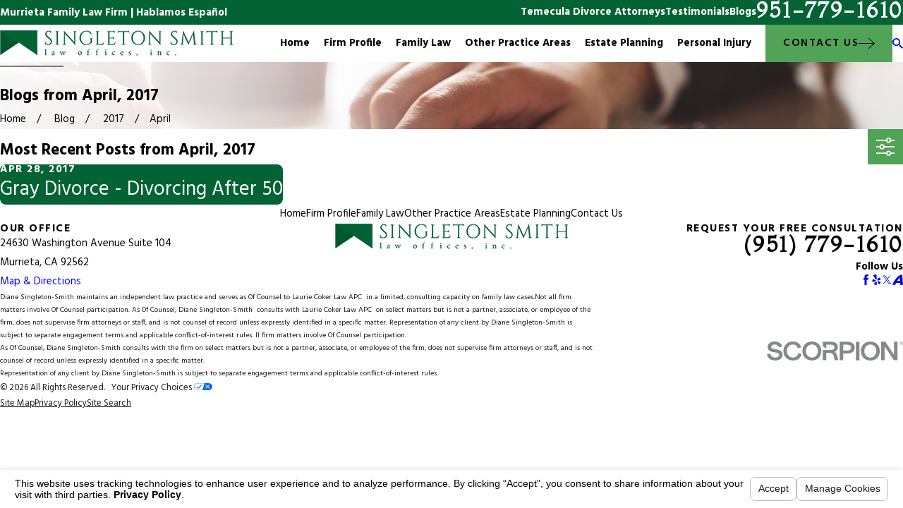

--- FILE ---
content_type: text/html; charset=utf-8
request_url: https://www.singletonsmith.com/sa.svc
body_size: 164
content:
<html><head><title>Request Rejected</title></head><body>The requested URL was rejected. Please consult with your administrator.<br><br>Your support ID is: 131613998090892704<br><br><a href='javascript:history.back();'>[Go Back]</a></body></html>

--- FILE ---
content_type: image/svg+xml; charset=utf-8
request_url: https://www.singletonsmith.com/cms/svg/site/6bpu03yt0ia.24.2601151641085.svg
body_size: 13618
content:
<?xml version="1.0" encoding="UTF-8" standalone="no"?>
<svg xmlns="http://www.w3.org/2000/svg" viewBox="0 0 24 24">
<style>
	g path { stroke: none; }
	g.root { display: none; }
	g.root:target { display: inline; }
	g line { stroke: black; }
	g circle { stroke: black; }
	g polyline { stroke: black; }
</style>
<g class="root" id="arrow_down" data-name="arrow down">
	<path d="M23.347 6L12 16.714L0.653 6L0 6.62L12 18L24 6.62Z" />
</g>
<g class="root" id="arrow_left" data-name="arrow-left">
	<path d="M18.181 23.798a0.686 0.686 0 0 1-0.48 0.202a0.666 0.666 0 0 1-0.48-0.202L5.803 12.488a0.668 0.668 0 0 1 0-0.96L17.214 0.215a0.69 0.69 0 0 1 0.985-0.016A0.674 0.674-13.217 0 1 18.181 1.175L7.255 12.008L18.181 22.839a0.672 0.672 0 0 1 0 0.96Z" />
</g>
<g class="root" id="arrow_right" data-name="arrow-right">
	<path d="M5.821 23.798a0.686 0.686 0 0 0 0.48 0.202a0.666 0.666 0 0 0 0.48-0.202L18.195 12.488a0.668 0.668 0 0 0 0-0.96L6.785 0.215a0.69 0.69 0 0 0-0.985-0.016A0.674 0.674-13.218 0 0 5.821 1.175L16.744 12.008L5.821 22.839a0.672 0.672 0 0 0 0 0.96Z" />
</g>
<g class="root" id="award" data-name="award">
	<path d="M20.534 8.826L18.413 11.468L18.219 14.401C18.206 14.588 18.06 14.741 17.87 14.762L16.771 14.886L16.603 14.905L16.679 15.057L19.635 21.01C19.676 21.083 19.696 21.153 19.696 21.223C19.696 21.438 19.524 21.612 19.308 21.615C19.273 21.615 19.242 21.612 19.213 21.603L16.889 21.051L15.926 23.233C15.866 23.369 15.729 23.461 15.577 23.465L15.568 23.465C15.418 23.465 15.282 23.382 15.215 23.249L12.322 17.423L12.249 17.277C12.233 17.29 12.217 17.299 12.201 17.306C12.169 17.325 12.138 17.334 12.106 17.34C12.081 17.347 12.052 17.35 12.027 17.35L12.011 17.35L11.95 17.502L9.489 23.753C9.432 23.892 9.299 23.991 9.15 24L9.124 24C8.981 24 8.848 23.921 8.781 23.797L7.635 21.704L5.365 22.456C5.326 22.469 5.285 22.475 5.244 22.475C5.136 22.475 5.031 22.431 4.958 22.352C4.853 22.244 4.821 22.082 4.878 21.939L7.588 15.067L7.648 14.911L7.485 14.895L6.187 14.762C5.999 14.743 5.853 14.595 5.837 14.41L5.545 11.242L3.522 8.832C3.402 8.686 3.402 8.474 3.525 8.328L5.647 5.813L5.834 2.765C5.847 2.569 6.002 2.41 6.199 2.398L9.413 2.182L11.766 0.099C11.839 0.035 11.931 0 12.027 0C12.119 0 12.211 0.032 12.281 0.092L14.786 2.242L17.848 2.398C18.038 2.407 18.197 2.56 18.216 2.749L18.555 6.177L20.518 8.318C20.648 8.461 20.479 8.673 20.534 8.826ZM12.929 16.878L15.545 22.152L16.304 20.436C16.367 20.297 16.507 20.205 16.663 20.205C16.692 20.205 16.724 20.208 16.752 20.214L18.581 20.648L15.847 15.149L15.774 15L14.602 15.133L12.856 16.732L12.929 16.878ZM5.914 21.448L7.699 20.861C7.737 20.848 7.778 20.842 7.819 20.842C7.962 20.842 8.095 20.918 8.165 21.045L9.067 22.688L11.293 17.039L11.353 16.884L9.337 15.086L8.457 14.997L8.397 15.149L5.914 21.448ZM17.889 6.609C17.832 6.367 17.797 6.466 17.787 6.384L17.47 3.162L14.612 3.019C14.526 3.013 14.443 2.981 14.377 2.924L12.03 0.91L9.835 2.857C9.769 2.914 9.686 2.949 9.6 2.952L6.597 3.155L6.421 5.99C6.415 6.076 6.383 6.152 6.329 6.219L4.336 8.581L6.225 10.833C6.275 10.893 6.307 10.97 6.313 11.049L6.587 14.017L7.861 14.147L8.203 14.185C8.219 14.185 8.232 14.185 8.245 14.188L9.543 14.322C9.626 14.328 9.702 14.363 9.762 14.417L11.919 16.335L11.919 16.338L12.023 16.43L12.109 16.354L12.141 16.326L12.141 16.323L14.167 14.471C14.231 14.414 14.307 14.379 14.389 14.369L15.958 14.192C15.974 14.188 15.99 14.188 16.002 14.188L16.342 14.15L17.457 14.023L17.638 11.293C17.645 11.214 17.673 11.138 17.724 11.074L19.715 8.597L17.889 6.609ZM15.807 8.025L14.276 9.516L14.626 11.552C14.641 11.596 14.65 11.644 14.65 11.694C14.65 11.934 14.453 12.125 14.212 12.127C14.212 12.127 14.211 12.127 14.21 12.127C14.141 12.127 14.071 12.11 14.008 12.077L12.116 11.084L10.223 12.077C10.076 12.154 9.9 12.141 9.765 12.045C9.632 11.948 9.566 11.784 9.593 11.62L9.954 9.516L8.424 8.025C8.305 7.91 8.263 7.738 8.314 7.581C8.365 7.425 8.501 7.31 8.664 7.287L10.78 6.979L11.726 5.064C11.799 4.916 11.95 4.822 12.116 4.822C12.281 4.822 12.431 4.916 12.505 5.064L13.451 6.979L15.567 7.287C15.73 7.31 15.866 7.425 15.917 7.581C15.968 7.738 15.925 7.91 15.807 8.025ZM13.1 7.804C12.959 7.784 12.837 7.695 12.773 7.568L12.116 6.235L11.458 7.568C11.394 7.695 11.272 7.784 11.131 7.804L9.659 8.018L10.724 9.054C10.826 9.153 10.873 9.297 10.848 9.438L10.597 10.901L11.913 10.21C11.977 10.177 12.046 10.16 12.116 10.16C12.185 10.16 12.254 10.177 12.318 10.21L13.633 10.901L13.382 9.438C13.358 9.297 13.405 9.153 13.507 9.054L14.572 8.018L13.1 7.804Z" />
</g>
<g class="root" id="blog_menu" data-name="blog menu">
	<path d="M16.285 0.001a3.434 3.434 0 0 0-3.304 2.571H0V4.286H12.981a3.409 3.409 0 0 0 6.609 0H24V2.572H19.59A3.434 3.434-1.715 0 0 16.285 0.001Zm0 1.714a1.714 1.714 0 1 1-1.714 1.714A1.702 1.702-1.715 0 1 16.285 1.715ZM7.714 8.572a3.434 3.434 0 0 0-3.304 2.571H0v1.714H4.41a3.409 3.409 0 0 0 6.609 0H24V11.143H11.018A3.434 3.434-1.715 0 0 7.714 8.572Zm0 1.714a1.714 1.714 0 1 1-1.714 1.714A1.702 1.702-1.715 0 1 7.714 10.286Zm8.571 6.857a3.434 3.434 0 0 0-3.304 2.571H0v1.714H12.981a3.409 3.409 0 0 0 6.609 0H24V19.715H19.59A3.434 3.434-1.715 0 0 16.285 17.143Zm0 1.714a1.714 1.714 0 1 1-1.714 1.714A1.702 1.702-1.715 0 1 16.285 18.858Z" />
</g>
<g class="root" id="btn_arw" data-name="btn_arw">
	<path d="M14.286 19.401l0.678 0.6L24 11.999l-9.035-8l-0.678 0.6l7.878 6.976H0v0.849H22.165Z" />
</g>
<g class="root" id="close" data-name="close">
	<path d="M1.285 0.002A1.498 1.498 0.012 0 0 0.012 1.5a1.498 1.498 0 0 0 0.434 0.884L10.019 11.986L0.447 21.604a1.408 1.408 0 0 0 0 1.992a1.393 1.393 0 0 0 1.962 0L11.996 14.009l9.572 9.587a1.498 1.498 0 0 0 2.007 0a1.408 1.408 0 0 0 0-1.992L14.034 11.986l9.587-9.587A1.423 1.423 0.012 0 0 21.614 0.437L11.996 10.009L2.454 0.437A1.588 1.588 0.012 0 0 1.285 0.002Z" />
</g>
<g class="root" id="dedicated" data-name="dedicated">
	<path d="M23.46 22.179C23.108 22.533 22.64 22.728 22.141 22.728L1.975 22.728C0.95 22.728 0.116 21.895 0.116 20.87L0.116 20.654L0 8.622C-0.006 7.879 0.397 7.208 1.052 6.865L2.299 6.086L2.299 5.265C2.299 4.514 2.906 3.904 3.653 3.904L20.501 3.904C21.248 3.904 21.856 4.514 21.856 5.265L21.856 6.208L22.86 6.872C23.493 7.214 23.887 7.869 23.893 8.589L23.934 14.32C23.937 14.344 23.943 14.368 23.943 14.392L24 20.856C24.003 21.356 23.811 21.826 23.46 22.179ZM22.897 8.596C22.894 8.236 22.695 7.909 22.375 7.742C22.36 7.734 22.345 7.725 22.331 7.716L21.856 7.401L21.856 13.163C21.856 13.438 21.633 13.661 21.358 13.661C21.083 13.661 20.86 13.438 20.86 13.163L20.86 6.481C20.86 6.48 20.86 6.479 20.86 6.479L20.86 5.265C20.86 5.064 20.699 4.9 20.501 4.9L3.653 4.9C3.456 4.9 3.295 5.064 3.295 5.265L3.295 13.205C3.295 13.479 3.072 13.702 2.798 13.702C2.522 13.702 2.299 13.479 2.299 13.205L2.299 7.26L1.562 7.719C1.55 7.726 1.538 7.734 1.526 7.74C1.196 7.909 0.993 8.243 0.995 8.614L1.047 13.992L12.079 17.09L22.936 14.024L22.897 8.596ZM22.959 15.688C22.951 15.656 22.948 15.621 22.947 15.587L22.943 15.056L12.215 18.086C12.126 18.111 12.032 18.11 11.945 18.086L1.112 15.043L1.112 20.87C1.112 21.346 1.498 21.733 1.975 21.733L22.141 21.733C22.372 21.733 22.59 21.643 22.753 21.478C22.917 21.314 23.006 21.096 23.004 20.864L22.959 15.688ZM9.003 13.184C9.003 12.909 9.225 12.686 9.501 12.686L14.379 12.686C14.654 12.686 14.877 12.909 14.877 13.184C14.877 13.459 14.654 13.682 14.379 13.682L9.501 13.682C9.225 13.682 9.003 13.459 9.003 13.184ZM7.528 11.152C7.528 10.877 7.751 10.654 8.026 10.654L16.129 10.654C16.404 10.654 16.627 10.877 16.627 11.152C16.627 11.427 16.404 11.65 16.129 11.65L8.026 11.65C7.751 11.65 7.528 11.427 7.528 11.152ZM16.129 9.617L8.026 9.617C7.751 9.617 7.528 9.395 7.528 9.119C7.528 8.845 7.751 8.622 8.026 8.622L16.129 8.622C16.404 8.622 16.627 8.845 16.627 9.119C16.627 9.395 16.404 9.617 16.129 9.617ZM15.183 3.753C15.105 3.753 15.026 3.735 14.953 3.697L12.35 2.339C12.169 2.245 11.952 2.244 11.77 2.336L9.156 3.672C8.911 3.797 8.611 3.7 8.486 3.455C8.361 3.211 8.458 2.911 8.703 2.786L11.317 1.45C11.786 1.211 12.343 1.213 12.81 1.456L15.414 2.815C15.657 2.942 15.751 3.242 15.624 3.486C15.535 3.656 15.362 3.753 15.183 3.753Z" />
</g>
<g class="root" id="flair" data-name="flair">
	<path d="M0 11.842L24 11.842L24 12.158L0 12.158L0 11.842Z" />
</g>
<g class="root" id="free_consultations" data-name="free consultations">
	<path d="M21.888 14.637L19.085 14.637C18.833 14.637 18.628 14.433 18.628 14.18C18.628 13.928 18.833 13.724 19.085 13.724L21.888 13.724C22.548 13.724 23.086 13.186 23.086 12.525L23.086 3.048C23.086 2.387 22.548 1.849 21.888 1.849L8.199 1.849C7.537 1.849 7 2.387 7 3.048L7 5.841C7 6.094 6.795 6.298 6.542 6.298C6.29 6.298 6.086 6.094 6.086 5.841L6.086 3.048C6.086 1.883 7.034 0.936 8.199 0.936L21.888 0.936C23.053 0.936 24 1.883 24 3.048L24 12.525C24 13.69 23.053 14.637 21.888 14.637ZM17.915 8.974L17.915 18.469C17.915 19.473 17.204 20.315 16.26 20.516L16.26 22.058C16.26 22.375 16.134 22.67 15.905 22.887C15.693 23.09 15.402 23.011 15.11 23.011L15.109 23.011C14.879 23.011 14.655 23.136 14.461 23.004L10.905 20.563L2.114 20.563C0.948 20.563 0 19.616 0 18.451L0 8.974C0 7.809 0.948 6.862 2.114 6.862L15.802 6.862C16.967 6.862 17.915 7.809 17.915 8.974ZM0.915 8.974L0.915 18.451C0.915 19.112 1.453 19.65 2.114 19.65L11.047 19.65C11.138 19.65 11.228 19.677 11.304 19.729L14.978 22.25C15.02 22.278 15.063 22.293 15.11 22.293C15.17 22.293 15.231 22.268 15.276 22.225C15.322 22.18 15.346 22.124 15.346 22.058L15.346 20.106C15.346 19.854 15.551 19.65 15.802 19.65C16.472 19.65 17.002 19.12 17.002 18.469L17.002 8.974C17.002 8.313 16.464 7.775 15.802 7.775L2.114 7.775C1.453 7.775 0.915 8.313 0.915 8.974ZM8.199 17.777C8.114 17.865 7.997 17.914 7.875 17.915C7.874 17.915 7.873 17.915 7.872 17.915C7.751 17.915 7.635 17.866 7.549 17.781L4.249 14.481C4.162 14.396 4.115 14.28 4.115 14.159C4.115 14.037 4.162 13.921 4.249 13.835L5.774 12.312C5.952 12.134 6.242 12.134 6.42 12.312L7.872 13.764L11.498 10.141C11.676 9.963 11.965 9.963 12.144 10.141L13.668 11.664C13.754 11.75 13.802 11.866 13.802 11.987C13.802 12.108 13.754 12.225 13.668 12.311L8.199 17.777ZM11.821 11.11L8.196 14.732C8.017 14.911 7.728 14.911 7.549 14.732L6.097 13.281L5.217 14.159L7.872 16.811L12.698 11.987L11.821 11.11Z" />
</g>
<g class="root" id="high" data-name="high">
	<path d="M23.171 15.138C23.097 15.153 23.024 15.16 22.95 15.16C22.837 15.16 22.725 15.138 22.617 15.103L22.565 20.166C22.673 20.653 22.381 21.151 21.892 21.291C21.785 21.32 21.68 21.335 21.572 21.335C21.243 21.335 20.954 21.204 20.776 20.991C20.525 21.27 20.096 21.407 19.705 21.295C19.699 21.294 19.682 21.289 19.677 21.286C19.201 21.152 18.909 20.655 19.018 20.164L18.997 15.097C18.884 15.137 18.767 15.16 18.646 15.16C18.574 15.16 18.5 15.153 18.426 15.138C17.945 15.035 17.598 14.594 17.598 14.087L17.598 11.251C17.598 10.295 18.379 9.517 19.339 9.517L22.257 9.517L22.26 9.517C23.22 9.52 24 10.297 24 11.251L24 14.087C24 14.594 23.651 15.035 23.171 15.138ZM23.283 11.251C23.283 10.689 22.824 10.232 22.258 10.23L19.339 10.23C18.774 10.23 18.313 10.688 18.313 11.251L18.313 14.087C18.313 14.257 18.426 14.408 18.575 14.441C18.689 14.465 18.808 14.429 18.895 14.346C18.941 14.302 18.972 14.246 18.987 14.185C18.991 14.162 18.994 14.14 18.994 14.116L18.994 14.116L18.994 14.116L18.994 11.543C18.994 11.347 19.154 11.186 19.352 11.186C19.549 11.186 19.71 11.347 19.71 11.543L19.711 14.116L19.711 14.116L19.711 14.116L19.711 15.062L19.735 20.205C19.735 20.239 19.73 20.272 19.72 20.305C19.684 20.434 19.759 20.569 19.889 20.606C19.894 20.607 19.911 20.613 19.915 20.614C19.973 20.63 20.068 20.621 20.146 20.584C20.202 20.559 20.244 20.523 20.265 20.485L20.457 15.41C20.465 15.22 20.623 15.068 20.815 15.068C20.816 15.068 20.816 15.068 20.817 15.068C21.009 15.068 21.167 15.221 21.174 15.414L21.323 20.531C21.373 20.605 21.548 20.646 21.696 20.605C21.823 20.569 21.898 20.434 21.861 20.305C21.852 20.271 21.848 20.238 21.848 20.204L21.902 14.262C21.902 14.254 21.903 14.246 21.905 14.239C21.905 14.224 21.906 14.208 21.909 14.194C21.909 14.193 21.909 14.191 21.91 14.189C21.905 14.165 21.902 14.141 21.902 14.116L21.901 11.543C21.901 11.347 22.061 11.186 22.26 11.186C22.457 11.186 22.617 11.347 22.617 11.543L22.619 14.116C22.619 14.141 22.616 14.165 22.611 14.189C22.625 14.248 22.657 14.303 22.702 14.346C22.79 14.431 22.905 14.463 23.021 14.44C23.171 14.408 23.283 14.257 23.283 14.087L23.283 11.251ZM20.805 9.349C19.807 9.349 18.994 8.54 18.994 7.546C18.994 6.552 19.807 5.743 20.805 5.743C21.803 5.743 22.616 6.552 22.616 7.546C22.616 8.54 21.803 9.349 20.805 9.349ZM20.805 6.456C20.202 6.456 19.71 6.945 19.71 7.546C19.71 8.147 20.202 8.636 20.805 8.636C21.409 8.636 21.901 8.147 21.901 7.546C21.901 6.945 21.409 6.456 20.805 6.456ZM19.769 4.544L19.769 5.443C19.769 5.641 19.609 5.8 19.41 5.8C19.213 5.8 19.052 5.641 19.052 5.443L19.052 4.556L6.376 4.556L6.376 9.837C6.376 10.033 6.216 10.193 6.017 10.193C5.82 10.193 5.66 10.033 5.66 9.837L5.66 4.544C5.504 4.504 5.389 4.366 5.389 4.199L5.389 3.346C5.389 2.971 5.683 2.666 6.045 2.666L19.382 2.666C19.744 2.666 20.04 2.971 20.04 3.346L20.04 4.199C20.04 4.366 19.924 4.504 19.769 4.544ZM19.323 3.379L6.104 3.379L6.104 3.843L19.323 3.843L19.323 3.379ZM6.774 10.715C6.969 10.518 7.234 10.409 7.515 10.409C7.795 10.409 8.06 10.518 8.257 10.717C8.465 10.923 8.574 11.185 8.574 11.464C8.574 11.743 8.465 12.004 8.266 12.201L7.496 12.969C7.148 13.314 6.741 13.505 6.345 13.505C6.009 13.505 5.698 13.371 5.443 13.118L5.331 13.008C5.22 12.897 5.119 12.799 5.021 12.7L5.021 15.06L4.967 20.166C5.074 20.653 4.783 21.151 4.292 21.291C4.189 21.32 4.082 21.335 3.972 21.335C3.644 21.335 3.356 21.204 3.178 20.99C2.989 21.201 2.697 21.333 2.385 21.333C2.289 21.333 2.194 21.32 2.106 21.295C2.101 21.294 2.084 21.289 2.079 21.286C1.847 21.222 1.642 21.06 1.517 20.836C1.403 20.63 1.369 20.393 1.42 20.163L1.398 15.103C1.219 15.164 1.019 15.177 0.828 15.138C0.348 15.037 0 14.595 0 14.087L0 11.251C0 10.295 0.781 9.517 1.741 9.517L4.041 9.517C4.533 9.517 4.994 9.708 5.341 10.053L6.391 11.097L6.774 10.715ZM6.137 11.853L4.835 10.558C4.623 10.346 4.341 10.23 4.041 10.23L1.741 10.23C1.175 10.23 0.716 10.688 0.716 11.251L0.716 14.087C0.716 14.257 0.828 14.409 0.977 14.44C1.09 14.465 1.212 14.428 1.296 14.348C1.361 14.285 1.396 14.202 1.396 14.116L1.396 11.543C1.396 11.347 1.557 11.186 1.754 11.186C1.952 11.186 2.113 11.347 2.113 11.543L2.113 14.116L2.113 15.06L2.137 20.205C2.137 20.239 2.133 20.272 2.123 20.304C2.105 20.368 2.112 20.434 2.143 20.49C2.175 20.547 2.227 20.588 2.29 20.605C2.296 20.607 2.313 20.613 2.318 20.614C2.327 20.617 2.355 20.621 2.385 20.621C2.506 20.621 2.626 20.561 2.668 20.485L2.86 15.412C2.868 15.22 3.026 15.068 3.218 15.068C3.219 15.068 3.219 15.068 3.219 15.068C3.412 15.068 3.57 15.222 3.575 15.414L3.727 20.532C3.776 20.605 3.959 20.644 4.096 20.605C4.225 20.568 4.3 20.434 4.263 20.304C4.254 20.271 4.25 20.237 4.25 20.202L4.304 15.058L4.304 11.846C4.304 11.702 4.391 11.573 4.523 11.518C4.658 11.461 4.81 11.491 4.914 11.591C5.273 11.944 5.512 12.182 5.836 12.501L5.948 12.612C6.241 12.902 6.628 12.825 6.989 12.466L7.76 11.698C7.823 11.635 7.858 11.552 7.858 11.464C7.858 11.376 7.823 11.293 7.76 11.23C7.614 11.084 7.405 11.094 7.28 11.219L6.643 11.853C6.509 11.987 6.271 11.987 6.137 11.853ZM3.208 9.349C2.209 9.349 1.396 8.54 1.396 7.546C1.396 6.552 2.209 5.743 3.208 5.743C4.207 5.743 5.019 6.552 5.019 7.546C5.019 8.54 4.207 9.349 3.208 9.349ZM3.208 6.456C2.603 6.456 2.113 6.945 2.113 7.546C2.113 8.147 2.603 8.636 3.208 8.636C3.812 8.636 4.303 8.147 4.303 7.546C4.303 6.945 3.812 6.456 3.208 6.456ZM11.132 6.386L12.714 6.386C12.912 6.386 13.073 6.545 13.073 6.743L13.073 7.467L14.296 7.467C14.494 7.467 14.655 7.628 14.655 7.824L14.655 8.38L15.878 8.38C16.075 8.38 16.235 8.539 16.235 8.736L16.235 11.013C16.235 11.21 16.075 11.369 15.878 11.369L14.296 11.369L12.714 11.369L11.132 11.369L9.55 11.369C9.352 11.369 9.192 11.21 9.192 11.013L9.192 7.824C9.192 7.628 9.352 7.467 9.55 7.467L10.774 7.467L10.774 6.743C10.774 6.545 10.934 6.386 11.132 6.386ZM14.655 10.656L15.52 10.656L15.52 9.093L14.655 9.093L14.655 10.656ZM13.073 10.656L13.938 10.656L13.938 8.736L13.938 8.18L13.073 8.18L13.073 10.656ZM11.491 7.824L11.491 10.656L12.356 10.656L12.356 7.824L12.356 7.099L11.491 7.099L11.491 7.824ZM9.909 8.18L9.909 10.656L10.774 10.656L10.774 8.18L9.909 8.18ZM7.272 13.43L11.808 13.43C11.809 13.43 11.812 13.43 11.813 13.43L13.576 13.43C13.576 13.43 13.576 13.43 13.576 13.43L16.946 13.43C17.144 13.43 17.305 13.589 17.305 13.786C17.305 13.983 17.144 14.143 16.946 14.143L14.122 14.143L15.872 18.205C15.95 18.385 15.866 18.595 15.683 18.673C15.638 18.693 15.59 18.702 15.542 18.702C15.404 18.702 15.272 18.62 15.214 18.485L13.342 14.143L12.048 14.143L10.215 18.484C10.159 18.619 10.026 18.702 9.885 18.702C9.839 18.702 9.792 18.693 9.747 18.673C9.564 18.597 9.479 18.389 9.555 18.207L11.272 14.143L7.272 14.143C7.073 14.143 6.913 13.983 6.913 13.786C6.913 13.589 7.073 13.43 7.272 13.43Z" />
</g>
<g class="root" id="know" data-name="know">
	<path d="M22.85 9.223C22.908 9.514 22.959 9.808 22.994 10.105C23.025 10.356 22.845 10.585 22.593 10.615C22.575 10.618 22.557 10.619 22.538 10.619C22.308 10.619 22.11 10.447 22.082 10.214C22.053 9.97 22.012 9.725 21.965 9.484C21.926 9.486 21.886 9.489 21.845 9.489C20.715 9.489 19.796 8.569 19.796 7.439C19.796 6.825 20.078 6.252 20.538 5.867C20.469 5.759 20.4 5.652 20.329 5.548C20.185 5.338 20.239 5.052 20.449 4.909C20.659 4.766 20.944 4.819 21.088 5.03C21.181 5.166 21.271 5.306 21.359 5.449C21.517 5.409 21.679 5.388 21.845 5.388C22.974 5.388 23.892 6.308 23.892 7.439C23.892 8.194 23.485 8.867 22.85 9.223ZM21.845 6.307C21.675 6.307 21.511 6.344 21.359 6.419C20.967 6.607 20.715 7.007 20.715 7.439C20.715 8.062 21.222 8.57 21.845 8.57C21.963 8.57 22.075 8.552 22.18 8.517C22.649 8.369 22.973 7.926 22.973 7.439C22.973 6.815 22.467 6.307 21.845 6.307ZM19.116 3.892C19.003 3.892 18.891 3.851 18.803 3.768C18.516 3.501 18.213 3.248 17.902 3.015C17.698 2.863 17.657 2.576 17.808 2.372C17.96 2.168 18.248 2.127 18.452 2.279C18.79 2.531 19.119 2.806 19.43 3.096C19.615 3.27 19.625 3.56 19.452 3.746C19.362 3.842 19.239 3.892 19.116 3.892ZM15.452 8.952C15.362 9.049 15.24 9.098 15.117 9.098C15.004 9.098 14.892 9.057 14.803 8.974C14.618 8.801 14.608 8.51 14.781 8.325L16.211 6.794C16.385 6.608 16.675 6.599 16.861 6.772C17.046 6.945 17.056 7.236 16.883 7.421L15.452 8.952ZM16.067 1.87C16.004 1.87 15.941 1.857 15.88 1.83C15.524 1.672 15.155 1.531 14.783 1.413C14.542 1.336 14.407 1.078 14.484 0.836C14.561 0.594 14.821 0.46 15.061 0.537C15.466 0.665 15.867 0.817 16.255 0.99C16.486 1.093 16.591 1.365 16.486 1.597C16.411 1.768 16.243 1.87 16.067 1.87ZM14.071 14.296C13.368 14.917 13.242 15.292 13.25 15.396C13.253 15.399 13.253 15.402 13.256 15.406C13.297 15.462 13.325 15.528 13.338 15.6C13.339 15.61 13.34 15.622 13.341 15.633C13.342 15.647 13.345 15.662 13.345 15.676L13.345 17.196C13.345 17.259 13.333 17.322 13.307 17.38C13.146 17.751 12.616 18.378 11.655 18.378C10.692 18.378 10.163 17.75 10.002 17.38C9.977 17.322 9.964 17.259 9.964 17.196L9.964 15.676C9.964 15.674 9.965 15.672 9.965 15.67C9.965 15.66 9.967 15.651 9.967 15.641C9.97 15.616 9.972 15.591 9.978 15.567C9.981 15.556 9.985 15.546 9.989 15.535C9.996 15.513 10.004 15.491 10.015 15.471C10.018 15.465 10.019 15.458 10.022 15.453C10.027 15.395 10.02 15.026 9.229 14.287C8.582 13.685 8.002 11.76 8.601 10.235C9.064 9.06 10.141 8.412 11.635 8.412L11.675 8.412C13.187 8.412 14.272 9.076 14.729 10.282C15.268 11.704 14.81 13.64 14.071 14.296ZM10.883 17.079C10.967 17.204 11.194 17.458 11.655 17.458C12.113 17.458 12.34 17.206 12.426 17.077L12.426 16.136L10.883 16.136L10.883 17.079ZM13.869 10.608C13.549 9.761 12.81 9.332 11.675 9.332L11.635 9.332C10.513 9.332 9.78 9.749 9.457 10.572C9.012 11.701 9.456 13.242 9.855 13.615C10.583 14.294 10.852 14.829 10.923 15.217L12.345 15.217C12.417 14.736 12.784 14.207 13.461 13.607C13.858 13.256 14.302 11.749 13.869 10.608ZM11.652 4.624C11.653 4.624 11.654 4.624 11.655 4.624C11.907 4.624 12.113 4.828 12.114 5.082L12.123 7.044C12.125 7.298 11.92 7.504 11.666 7.506C11.665 7.506 11.665 7.506 11.664 7.506C11.411 7.506 11.206 7.301 11.204 7.048L11.195 5.086C11.194 4.833 11.399 4.626 11.652 4.624ZM12.524 0.96C12.512 0.96 12.498 0.959 12.485 0.958C12.097 0.925 11.701 0.914 11.312 0.923C11.06 0.939 10.848 0.73 10.841 0.475C10.834 0.222 11.035 0.011 11.288 0.004C11.711-0.007 12.142 0.007 12.563 0.042C12.815 0.063 13.003 0.286 12.981 0.538C12.961 0.778 12.761 0.96 12.524 0.96ZM8.989 1.24C8.613 1.334 8.235 1.451 7.87 1.588C7.817 1.608 7.763 1.617 7.709 1.617C7.523 1.617 7.348 1.504 7.278 1.319C7.19 1.081 7.31 0.816 7.547 0.728C7.946 0.578 8.356 0.451 8.765 0.348C9.012 0.286 9.261 0.435 9.323 0.682C9.385 0.928 9.236 1.177 8.989 1.24ZM8.532 8.967C8.442 9.054 8.327 9.098 8.211 9.098C8.091 9.098 7.972 9.052 7.883 8.96L6.388 7.429C6.21 7.248 6.213 6.956 6.394 6.779C6.576 6.602 6.867 6.604 7.044 6.786L8.54 8.317C8.717 8.499 8.714 8.79 8.532 8.967ZM5.781 2.649C5.577 2.782 5.379 2.926 5.184 3.074C5.367 3.384 5.467 3.738 5.467 4.109C5.467 5.227 4.557 6.137 3.439 6.137C3.141 6.137 2.848 6.07 2.581 5.944C2.452 6.152 2.328 6.363 2.215 6.579C2.132 6.734 1.972 6.824 1.808 6.824C1.736 6.824 1.662 6.806 1.594 6.77C1.37 6.652 1.284 6.374 1.402 6.149C1.541 5.885 1.696 5.627 1.857 5.372C1.572 5.017 1.412 4.574 1.412 4.109C1.412 2.991 2.321 2.081 3.439 2.081C3.837 2.081 4.218 2.195 4.545 2.407C4.783 2.223 5.027 2.044 5.277 1.88C5.489 1.74 5.774 1.8 5.913 2.013C6.052 2.225 5.993 2.51 5.781 2.649ZM4.22 3.318C4.012 3.113 3.733 3 3.439 3C2.828 3 2.331 3.497 2.331 4.109C2.331 4.439 2.477 4.749 2.732 4.96C2.931 5.127 3.181 5.218 3.439 5.218C4.05 5.218 4.548 4.72 4.548 4.109C4.548 3.808 4.432 3.527 4.22 3.318ZM1.359 8.759C1.258 9.135 1.177 9.522 1.119 9.908C1.084 10.136 0.889 10.298 0.665 10.298C0.642 10.298 0.619 10.297 0.596 10.293C0.345 10.255 0.173 10.022 0.211 9.77C0.274 9.35 0.361 8.931 0.471 8.522C0.538 8.277 0.789 8.133 1.034 8.196C1.279 8.263 1.424 8.514 1.359 8.759ZM0.535 11.825C0.788 11.804 1.008 11.998 1.025 12.251C1.053 12.641 1.102 13.033 1.172 13.416C1.217 13.665 1.052 13.905 0.803 13.95C0.774 13.956 0.746 13.958 0.719 13.958C0.501 13.958 0.308 13.803 0.268 13.581C0.192 13.165 0.139 12.739 0.109 12.315C0.091 12.062 0.282 11.842 0.535 11.825ZM1.244 15.418C1.477 15.317 1.747 15.426 1.847 15.66C2.001 16.018 2.175 16.372 2.368 16.711C2.493 16.932 2.415 17.213 2.195 17.337C2.123 17.379 2.045 17.398 1.968 17.398C1.808 17.398 1.654 17.314 1.568 17.165C1.36 16.796 1.169 16.411 1.002 16.021C0.903 15.787 1.01 15.517 1.244 15.418ZM3.742 18.611C4.003 18.899 4.285 19.178 4.577 19.436C4.767 19.604 4.785 19.895 4.617 20.085C4.526 20.188 4.399 20.24 4.272 20.24C4.164 20.24 4.055 20.202 3.968 20.124C3.651 19.843 3.346 19.542 3.061 19.228C2.891 19.041 2.905 18.75 3.093 18.579C3.281 18.409 3.571 18.423 3.742 18.611ZM5.129 11.122L7.258 11.122C7.512 11.122 7.717 11.327 7.717 11.582C7.717 11.835 7.512 12.041 7.258 12.041L5.129 12.041C4.876 12.041 4.671 11.835 4.671 11.582C4.671 11.327 4.876 11.122 5.129 11.122ZM6.415 20.751C6.795 20.182 7.444 19.821 8.156 19.821C9.307 19.821 10.243 20.758 10.243 21.909C10.243 22.113 10.214 22.318 10.155 22.517C9.881 23.407 9.079 24 8.156 24C7.004 24 6.066 23.062 6.066 21.909C6.066 21.808 6.074 21.709 6.088 21.611C6.075 21.604 6.063 21.598 6.05 21.591C5.828 21.468 5.747 21.189 5.869 20.967C5.977 20.769 6.209 20.684 6.415 20.751ZM8.156 23.081C8.665 23.081 9.125 22.741 9.275 22.253C9.308 22.144 9.325 22.026 9.325 21.909C9.325 21.265 8.8 20.74 8.156 20.74C7.658 20.74 7.213 21.054 7.05 21.521C7.006 21.644 6.985 21.773 6.985 21.909C6.985 22.555 7.51 23.081 8.156 23.081ZM11.885 22.083C12.275 22.072 12.668 22.039 13.054 21.985C13.304 21.949 13.537 22.126 13.572 22.377C13.607 22.629 13.432 22.861 13.181 22.896C12.762 22.954 12.334 22.99 11.911 23.002C11.906 23.002 11.902 23.002 11.897 23.002C11.65 23.002 11.446 22.805 11.439 22.555C11.431 22.301 11.632 22.09 11.885 22.083ZM15.323 21.406C15.687 21.268 16.048 21.108 16.395 20.93C16.621 20.814 16.898 20.904 17.014 21.13C17.129 21.356 17.04 21.632 16.814 21.748C16.436 21.942 16.044 22.116 15.649 22.266C15.595 22.286 15.539 22.296 15.486 22.296C15.3 22.296 15.125 22.182 15.056 21.998C14.966 21.761 15.086 21.496 15.323 21.406ZM15.61 11.582C15.61 11.327 15.817 11.122 16.071 11.122L18.172 11.122C18.425 11.122 18.631 11.327 18.631 11.582C18.631 11.835 18.425 12.041 18.172 12.041L16.071 12.041C15.817 12.041 15.61 11.835 15.61 11.582ZM19.208 18.837C19.383 18.654 19.674 18.649 19.857 18.824C20.04 19 20.045 19.291 19.87 19.474C19.576 19.78 19.262 20.073 18.937 20.343C18.851 20.415 18.747 20.45 18.644 20.45C18.511 20.45 18.381 20.394 18.29 20.285C18.127 20.089 18.154 19.799 18.349 19.637C18.648 19.388 18.937 19.119 19.208 18.837ZM21.186 15.942C21.293 15.712 21.566 15.611 21.796 15.718C22.027 15.825 22.127 16.098 22.02 16.328C21.843 16.713 21.641 17.091 21.421 17.455C21.335 17.597 21.183 17.676 21.028 17.676C20.947 17.676 20.864 17.654 20.791 17.61C20.573 17.478 20.504 17.196 20.636 16.978C20.838 16.644 21.023 16.296 21.186 15.942ZM21.927 13.719C22.008 13.338 22.069 12.948 22.107 12.559C22.132 12.307 22.359 12.119 22.609 12.148C22.862 12.173 23.047 12.397 23.022 12.65C22.98 13.072 22.914 13.496 22.826 13.91C22.78 14.127 22.589 14.274 22.377 14.274C22.345 14.274 22.313 14.271 22.281 14.264C22.032 14.211 21.874 13.968 21.927 13.719Z" />
</g>
<g class="root" id="menu" data-name="menu">
	<path d="M0 2.634v2.927H24v-2.927Zm0 7.902v2.927H24V10.537Zm0 7.902v2.927H24v-2.927Z" />
</g>
<g class="root" id="phone" data-name="phone">
	<path d="M6.407 0.948L8.464 5.07a1.715 1.715 0 0 1-0.322 1.98c-0.56 0.56-1.208 1.208-1.664 1.673a1.709 1.709 0 0 0-0.295 2.01l0.013 0.023a20.558 20.558 0 0 0 3.12 3.952a20.6 20.6 0 0 0 3.926 3.108l0.026 0.016a1.713 1.713 0 0 0 2.014-0.304l1.667-1.667a1.715 1.715 0 0 1 1.98-0.322l4.121 2.06a1.715 1.715 0 0 1 0.948 1.533V22.282A1.712 1.712-7.494 0 1 21.83 23.938a32.41 32.41 0 0 1-13.996-7.764A32.422 32.422-7.494 0 1 0.065 2.173A1.712 1.712-7.494 0 1 1.722 0h3.152a1.715 1.715 0 0 1 1.533 0.948Z" />
</g>
<g class="root" id="play" data-name="play">
	<path d="M22.727 13.882L3.271 23.768a2.24 2.24 0 0 1-3.018-1.052A2.187 2.187 0.011 0 1 0.011 21.77V2.209A2.177 2.177 0.011 0 1 1.062 0.316A2.65 2.65 0.011 0 1 2.219 0A3.155 3.155 0.011 0 1 3.166 0.21L22.727 9.886a2.314 2.314 0 0 1 1.262 1.998A2.398 2.398 0.011 0 1 22.727 13.882Z" />
</g>
<g class="root" id="scroll_left" data-name="scroll-left">
	<path id="Polygon_2" class="st0" d="M1.8 12L22.2 0v24L1.8 12z" />
</g>
<g class="root" id="scroll_right" data-name="scroll-right">
	<path d="M22.2 12L1.8 24V0L22.2 12z" />
</g>
<g class="root" id="search" data-name="search">
	<path d="M2.771 8.945a6.153 6.153 0 1 1 1.802 4.376A5.954 5.954-858.836 0 1 2.771 8.945Zm13.317 6.177l-0.384-0.384a8.546 8.546 0 0 0 2.124-5.792a8.69 8.69 0 0 0-2.574-6.338a8.524 8.524 0 0 0-6.306-2.606a8.9 8.9 0 0 0-8.947 8.945a8.521 8.521 0 0 0 2.607 6.306a8.681 8.681 0 0 0 6.338 2.574a8.546 8.546 0 0 0 5.792-2.123l0.384 0.384v1.094l6.818 6.818l2.06-2.06l-6.818-6.818Z" />
</g>
<g class="root" id="star" data-name="star">
	<polygon points="12 18.1 19.4 23.5 16.6 14.7 24 9.5 15 9.5 12 0.5 9 9.5 0 9.5 7.4 14.7 4.6 23.5" xmlns="http://www.w3.org/2000/svg" />
</g>
</svg>